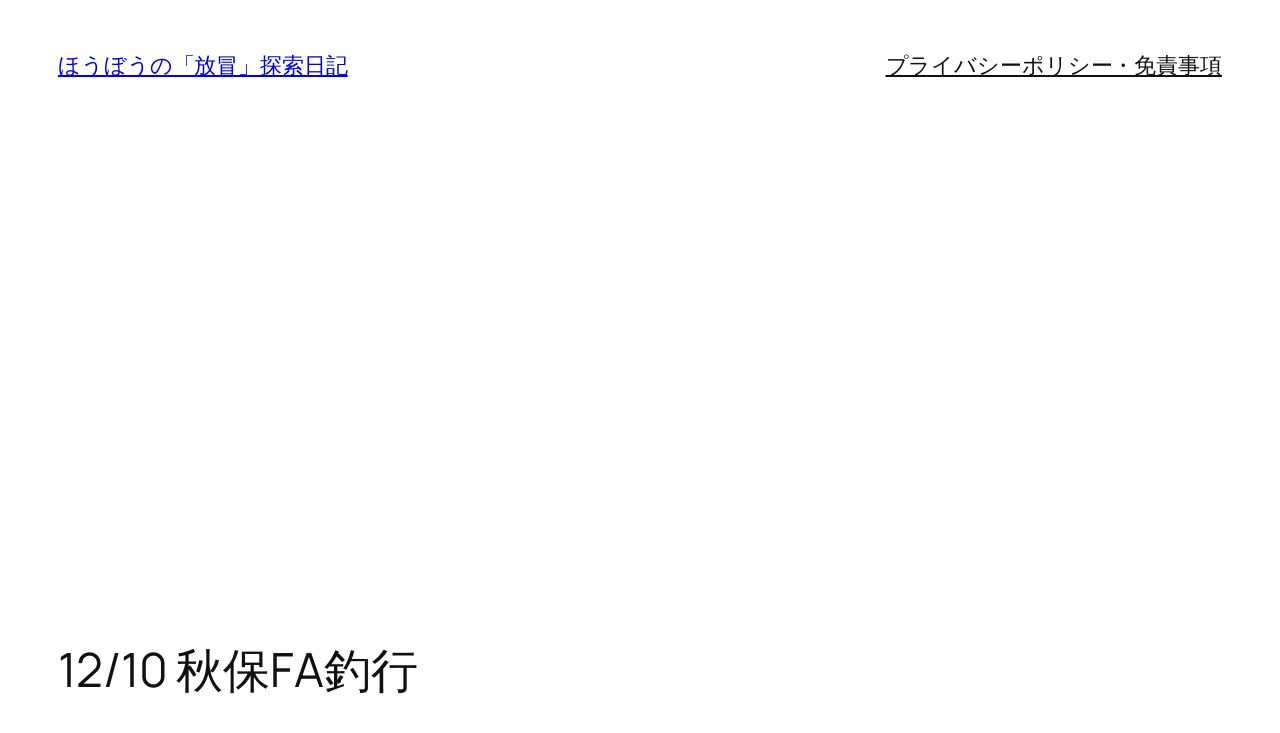

--- FILE ---
content_type: text/html; charset=utf-8
request_url: https://www.google.com/recaptcha/api2/aframe
body_size: 268
content:
<!DOCTYPE HTML><html><head><meta http-equiv="content-type" content="text/html; charset=UTF-8"></head><body><script nonce="KWlVxmCr1PR8V_nf8bO3pQ">/** Anti-fraud and anti-abuse applications only. See google.com/recaptcha */ try{var clients={'sodar':'https://pagead2.googlesyndication.com/pagead/sodar?'};window.addEventListener("message",function(a){try{if(a.source===window.parent){var b=JSON.parse(a.data);var c=clients[b['id']];if(c){var d=document.createElement('img');d.src=c+b['params']+'&rc='+(localStorage.getItem("rc::a")?sessionStorage.getItem("rc::b"):"");window.document.body.appendChild(d);sessionStorage.setItem("rc::e",parseInt(sessionStorage.getItem("rc::e")||0)+1);localStorage.setItem("rc::h",'1767420473761');}}}catch(b){}});window.parent.postMessage("_grecaptcha_ready", "*");}catch(b){}</script></body></html>